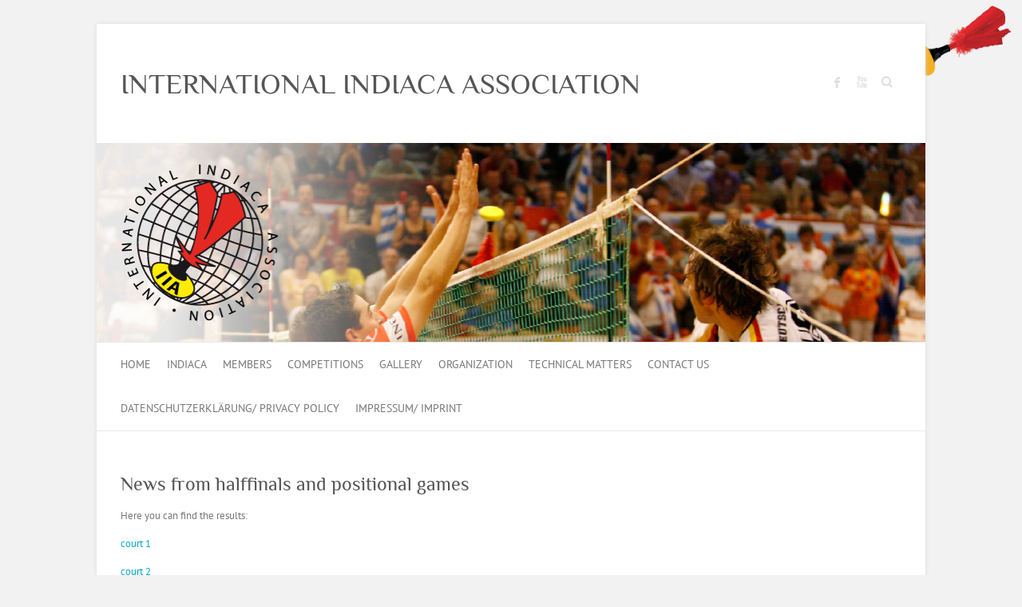

--- FILE ---
content_type: text/css
request_url: http://www.indiaca-iia.com/wp-content/uploads/fonts/d0fcc0b344fdae2a7847683a4678fdfa/font.css?v=1666111003
body_size: 621
content:
/*
 * Font file created by Local Google Fonts 0.18
 * Created: Tue, 18 Oct 2022 16:36:38 +0000
 * Handle: google_fonts
*/

@font-face {
	font-family: 'PT Sans';
	font-style: normal;
	font-weight: 400;
	font-display: fallback;
	src: url('http://www.indiaca-iia.com/wp-content/uploads/fonts/d0fcc0b344fdae2a7847683a4678fdfa/pt-sans-v17-latin-regular.eot?v=1666110998');
	src: local(''),
		url('http://www.indiaca-iia.com/wp-content/uploads/fonts/d0fcc0b344fdae2a7847683a4678fdfa/pt-sans-v17-latin-regular.eot?v=1666110998#iefix') format('embedded-opentype'),
		url('http://www.indiaca-iia.com/wp-content/uploads/fonts/d0fcc0b344fdae2a7847683a4678fdfa/pt-sans-v17-latin-regular.woff2?v=1666110998') format('woff2'),
		url('http://www.indiaca-iia.com/wp-content/uploads/fonts/d0fcc0b344fdae2a7847683a4678fdfa/pt-sans-v17-latin-regular.woff?v=1666110998') format('woff'),
		url('http://www.indiaca-iia.com/wp-content/uploads/fonts/d0fcc0b344fdae2a7847683a4678fdfa/pt-sans-v17-latin-regular.ttf?v=1666110998') format('truetype'),
		url('http://www.indiaca-iia.com/wp-content/uploads/fonts/d0fcc0b344fdae2a7847683a4678fdfa/pt-sans-v17-latin-regular.svg?v=1666110998#PTSans') format('svg');
}

@font-face {
	font-family: 'PT Sans';
	font-style: italic;
	font-weight: 400;
	font-display: fallback;
	src: url('http://www.indiaca-iia.com/wp-content/uploads/fonts/d0fcc0b344fdae2a7847683a4678fdfa/pt-sans-v17-latin-italic.eot?v=1666110998');
	src: local(''),
		url('http://www.indiaca-iia.com/wp-content/uploads/fonts/d0fcc0b344fdae2a7847683a4678fdfa/pt-sans-v17-latin-italic.eot?v=1666110998#iefix') format('embedded-opentype'),
		url('http://www.indiaca-iia.com/wp-content/uploads/fonts/d0fcc0b344fdae2a7847683a4678fdfa/pt-sans-v17-latin-italic.woff2?v=1666110998') format('woff2'),
		url('http://www.indiaca-iia.com/wp-content/uploads/fonts/d0fcc0b344fdae2a7847683a4678fdfa/pt-sans-v17-latin-italic.woff?v=1666110998') format('woff'),
		url('http://www.indiaca-iia.com/wp-content/uploads/fonts/d0fcc0b344fdae2a7847683a4678fdfa/pt-sans-v17-latin-italic.ttf?v=1666110998') format('truetype'),
		url('http://www.indiaca-iia.com/wp-content/uploads/fonts/d0fcc0b344fdae2a7847683a4678fdfa/pt-sans-v17-latin-italic.svg?v=1666110998#PTSans') format('svg');
}

@font-face {
	font-family: 'PT Sans';
	font-style: normal;
	font-weight: 700;
	font-display: fallback;
	src: url('http://www.indiaca-iia.com/wp-content/uploads/fonts/d0fcc0b344fdae2a7847683a4678fdfa/pt-sans-v17-latin-700.eot?v=1666110998');
	src: local(''),
		url('http://www.indiaca-iia.com/wp-content/uploads/fonts/d0fcc0b344fdae2a7847683a4678fdfa/pt-sans-v17-latin-700.eot?v=1666110998#iefix') format('embedded-opentype'),
		url('http://www.indiaca-iia.com/wp-content/uploads/fonts/d0fcc0b344fdae2a7847683a4678fdfa/pt-sans-v17-latin-700.woff2?v=1666110998') format('woff2'),
		url('http://www.indiaca-iia.com/wp-content/uploads/fonts/d0fcc0b344fdae2a7847683a4678fdfa/pt-sans-v17-latin-700.woff?v=1666110998') format('woff'),
		url('http://www.indiaca-iia.com/wp-content/uploads/fonts/d0fcc0b344fdae2a7847683a4678fdfa/pt-sans-v17-latin-700.ttf?v=1666110998') format('truetype'),
		url('http://www.indiaca-iia.com/wp-content/uploads/fonts/d0fcc0b344fdae2a7847683a4678fdfa/pt-sans-v17-latin-700.svg?v=1666110998#PTSans') format('svg');
}

@font-face {
	font-family: 'PT Sans';
	font-style: italic;
	font-weight: 700;
	font-display: fallback;
	src: url('http://www.indiaca-iia.com/wp-content/uploads/fonts/d0fcc0b344fdae2a7847683a4678fdfa/pt-sans-v17-latin-700italic.eot?v=1666110998');
	src: local(''),
		url('http://www.indiaca-iia.com/wp-content/uploads/fonts/d0fcc0b344fdae2a7847683a4678fdfa/pt-sans-v17-latin-700italic.eot?v=1666110998#iefix') format('embedded-opentype'),
		url('http://www.indiaca-iia.com/wp-content/uploads/fonts/d0fcc0b344fdae2a7847683a4678fdfa/pt-sans-v17-latin-700italic.woff2?v=1666110998') format('woff2'),
		url('http://www.indiaca-iia.com/wp-content/uploads/fonts/d0fcc0b344fdae2a7847683a4678fdfa/pt-sans-v17-latin-700italic.woff?v=1666110998') format('woff'),
		url('http://www.indiaca-iia.com/wp-content/uploads/fonts/d0fcc0b344fdae2a7847683a4678fdfa/pt-sans-v17-latin-700italic.ttf?v=1666110998') format('truetype'),
		url('http://www.indiaca-iia.com/wp-content/uploads/fonts/d0fcc0b344fdae2a7847683a4678fdfa/pt-sans-v17-latin-700italic.svg?v=1666110998#PTSans') format('svg');
}

@font-face {
	font-family: 'Philosopher';
	font-style: normal;
	font-weight: 400;
	font-display: fallback;
	src: url('http://www.indiaca-iia.com/wp-content/uploads/fonts/d0fcc0b344fdae2a7847683a4678fdfa/philosopher-v19-latin-regular.eot?v=1666110998');
	src: local(''),
		url('http://www.indiaca-iia.com/wp-content/uploads/fonts/d0fcc0b344fdae2a7847683a4678fdfa/philosopher-v19-latin-regular.eot?v=1666110998#iefix') format('embedded-opentype'),
		url('http://www.indiaca-iia.com/wp-content/uploads/fonts/d0fcc0b344fdae2a7847683a4678fdfa/philosopher-v19-latin-regular.woff2?v=1666110998') format('woff2'),
		url('http://www.indiaca-iia.com/wp-content/uploads/fonts/d0fcc0b344fdae2a7847683a4678fdfa/philosopher-v19-latin-regular.woff?v=1666110998') format('woff'),
		url('http://www.indiaca-iia.com/wp-content/uploads/fonts/d0fcc0b344fdae2a7847683a4678fdfa/philosopher-v19-latin-regular.ttf?v=1666110998') format('truetype'),
		url('http://www.indiaca-iia.com/wp-content/uploads/fonts/d0fcc0b344fdae2a7847683a4678fdfa/philosopher-v19-latin-regular.svg?v=1666110998#Philosopher') format('svg');
}

@font-face {
	font-family: 'Philosopher';
	font-style: italic;
	font-weight: 400;
	font-display: fallback;
	src: url('http://www.indiaca-iia.com/wp-content/uploads/fonts/d0fcc0b344fdae2a7847683a4678fdfa/philosopher-v19-latin-italic.eot?v=1666110998');
	src: local(''),
		url('http://www.indiaca-iia.com/wp-content/uploads/fonts/d0fcc0b344fdae2a7847683a4678fdfa/philosopher-v19-latin-italic.eot?v=1666110998#iefix') format('embedded-opentype'),
		url('http://www.indiaca-iia.com/wp-content/uploads/fonts/d0fcc0b344fdae2a7847683a4678fdfa/philosopher-v19-latin-italic.woff2?v=1666110998') format('woff2'),
		url('http://www.indiaca-iia.com/wp-content/uploads/fonts/d0fcc0b344fdae2a7847683a4678fdfa/philosopher-v19-latin-italic.woff?v=1666110998') format('woff'),
		url('http://www.indiaca-iia.com/wp-content/uploads/fonts/d0fcc0b344fdae2a7847683a4678fdfa/philosopher-v19-latin-italic.ttf?v=1666110998') format('truetype'),
		url('http://www.indiaca-iia.com/wp-content/uploads/fonts/d0fcc0b344fdae2a7847683a4678fdfa/philosopher-v19-latin-italic.svg?v=1666110998#Philosopher') format('svg');
}

@font-face {
	font-family: 'Philosopher';
	font-style: normal;
	font-weight: 700;
	font-display: fallback;
	src: url('http://www.indiaca-iia.com/wp-content/uploads/fonts/d0fcc0b344fdae2a7847683a4678fdfa/philosopher-v19-latin-700.eot?v=1666110998');
	src: local(''),
		url('http://www.indiaca-iia.com/wp-content/uploads/fonts/d0fcc0b344fdae2a7847683a4678fdfa/philosopher-v19-latin-700.eot?v=1666110998#iefix') format('embedded-opentype'),
		url('http://www.indiaca-iia.com/wp-content/uploads/fonts/d0fcc0b344fdae2a7847683a4678fdfa/philosopher-v19-latin-700.woff2?v=1666110998') format('woff2'),
		url('http://www.indiaca-iia.com/wp-content/uploads/fonts/d0fcc0b344fdae2a7847683a4678fdfa/philosopher-v19-latin-700.woff?v=1666110998') format('woff'),
		url('http://www.indiaca-iia.com/wp-content/uploads/fonts/d0fcc0b344fdae2a7847683a4678fdfa/philosopher-v19-latin-700.ttf?v=1666110998') format('truetype'),
		url('http://www.indiaca-iia.com/wp-content/uploads/fonts/d0fcc0b344fdae2a7847683a4678fdfa/philosopher-v19-latin-700.svg?v=1666110998#Philosopher') format('svg');
}

@font-face {
	font-family: 'Philosopher';
	font-style: italic;
	font-weight: 700;
	font-display: fallback;
	src: url('http://www.indiaca-iia.com/wp-content/uploads/fonts/d0fcc0b344fdae2a7847683a4678fdfa/philosopher-v19-latin-700italic.eot?v=1666110998');
	src: local(''),
		url('http://www.indiaca-iia.com/wp-content/uploads/fonts/d0fcc0b344fdae2a7847683a4678fdfa/philosopher-v19-latin-700italic.eot?v=1666110998#iefix') format('embedded-opentype'),
		url('http://www.indiaca-iia.com/wp-content/uploads/fonts/d0fcc0b344fdae2a7847683a4678fdfa/philosopher-v19-latin-700italic.woff2?v=1666110998') format('woff2'),
		url('http://www.indiaca-iia.com/wp-content/uploads/fonts/d0fcc0b344fdae2a7847683a4678fdfa/philosopher-v19-latin-700italic.woff?v=1666110998') format('woff'),
		url('http://www.indiaca-iia.com/wp-content/uploads/fonts/d0fcc0b344fdae2a7847683a4678fdfa/philosopher-v19-latin-700italic.ttf?v=1666110998') format('truetype'),
		url('http://www.indiaca-iia.com/wp-content/uploads/fonts/d0fcc0b344fdae2a7847683a4678fdfa/philosopher-v19-latin-700italic.svg?v=1666110998#Philosopher') format('svg');
}

